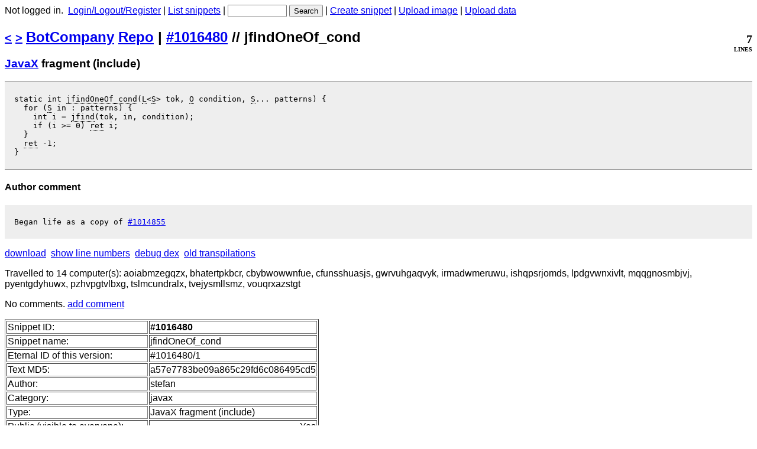

--- FILE ---
content_type: text/html; charset=utf-8
request_url: https://code.botcompany.de/1016480
body_size: 135
content:
<meta http-equiv="refresh" content="0; url=https://code.botcompany.de:9898/tb/show-snippet.php?id=1016480"/>

--- FILE ---
content_type: text/html; charset=utf-8
request_url: https://code.botcompany.de:9898/tb/show-snippet.php?id=1016480
body_size: 2477
content:
<html><head>
<link rel="search" type="application/opensearchdescription+xml" title="TinyBrain.de" href="https://code.botcompany.de:9898/getraw.php?id=1023662">
<style type="text/css">
  th { text-align: left }
  
  .dotted {
    border-bottom: 1px dashed #999;
    text-decoration: none; 
  }

  body { font-family: Sans-Serif }

#ctxMenu{
    display:none;
    z-index:100;
}
menu {
    position:absolute;
    display:block;
    left:0px;
    top:0px;
    height:20px;
    width:20px;
    padding:0;
    margin:0;
    border:1px solid;
    background-color:white;
    font-weight:normal;
    white-space:nowrap;
}
menu:hover{
    background-color:#eef;
    font-weight:bold;
}
menu:hover > menu{
    display:block;
}
menu > menu{
    display:none;
    position:relative;
    top:-20px;
    left:100%;
    width:55px;
}
menu[title]:before{
    content:attr(title);
}
menu:not([title]):before{
    content:"\2630";
}
 </style>
<!-- thetitle: jfindOneOf_cond. titlesource:  -->
<style type="text/css">
pre {
          white-space: pre-wrap;       /* CSS-3                  */
          white-space: -moz-pre-wrap;  /* Mozilla, since 1999    */
          white-space: -pre-wrap;      /* Opera 4-6              */
          white-space: -o-pre-wrap;    /* Opera 7                */
          word-wrap: break-word;       /* Internet Explorer 5.5+ */
}
</style>
<title>jfindOneOf_cond [1016480]</title>
<meta name="viewport" content="width=device-width, initial-scale=1"></head> <body >
<form action="/tb/search.php"><p>
Not logged in.&nbsp;
<a href="/tb-usercake/login.php">Login/Logout/Register</a> |
<a href="snippets.php?action=list">List snippets</a> |
<input type="text" name="q" style="width: 100px">
<input type="submit" value="Search">
|
<a target="_blank" href="snippets.php?action=create">Create snippet</a> |
<a href="http://botcompany.de/images/uploadform">Upload image</a> |
<a href="upload-data.php">Upload data</a>
</p></form>

<div style="font-family: Sans serif; margin-top: 10px; float: right; text-align: right"><b><span style="font-size: 20px">7</span><br><span style="font-size: 10px">LINES</span></b></div>
<h2><small><a href="show-snippet.php?id=1016479" title="Previous snippet (#1016479)">&lt;</a> <a href="show-snippet.php?id=1016481" title="Next snippet (#1016481)">&gt;</a> </small><a href="https://BotCompany.de">BotCompany</a> <a href="https://code.botcompany.de">Repo</a> | <a href="https://code.botcompany.de/1016480">#1016480</a>
  // jfindOneOf_cond</h2>


      
  <h3><a href='http://javax.botcompany.de/'>JavaX</a> fragment (include)</h3>

  <p align=right></p>  <div style="padding-left: 1em; padding-top: 0.5em; padding-bottom: 0.5em;
    background-color: #EEEEEE;
    border-style: solid; border-color: #666666; border-width: 1px 0px 1px 0px;"><pre id="theText">static int <a title="jfindOneOf_cond" style="text-decoration: none; color: black; border-bottom: dotted 1px" href="https://code.botcompany.de:9898/tb/show-snippet.php?id=1016480">jfindOneOf_cond</a>(<span title="short for: List" style="border-bottom: dotted 1px">L</span>&#x3c;<span title="short for: String" style="border-bottom: dotted 1px">S</span>&#x3e; tok, <span title="short for: Object" style="border-bottom: dotted 1px">O</span> condition, <span title="short for: String" style="border-bottom: dotted 1px">S</span>... patterns) {
  for (<span title="short for: String" style="border-bottom: dotted 1px">S</span> in : patterns) {
    int i = <a title="jfind(s, pattern) - returns C index" style="text-decoration: none; color: black; border-bottom: dotted 1px" href="https://code.botcompany.de:9898/tb/show-snippet.php?id=1002429">jfind</a>(tok, in, condition);
    if (i &#x3e;= 0) <span title="short for: return" style="border-bottom: dotted 1px">ret</span> i;
  }
  <span title="short for: return" style="border-bottom: dotted 1px">ret</span> -1;
}</pre></div>
        <h4>Author comment</h4>
    <div style="padding-left: 1em; padding-top: 0.5em; padding-bottom: 0.5em;
      background-color: #EEEEEE;
      "><pre>
Began life as a copy of <a href="https://code.botcompany.de/1014855" title="#1014855 - jfindOneOf" >#1014855</a></pre></div>
    <p><a href="/getraw.php?id=1016480">download</a>&nbsp; <a href="show-snippet.php?id=1016480&lineNumbers=1">show line numbers</a>&nbsp; <a href="/dexcompile.php?id=1016480&debug=1">debug dex</a>&nbsp; <a target="_blank" href="old-transpilations.php?id=1016480">old transpilations</a>&nbsp; &nbsp;</p><p>Travelled to 14 computer(s): aoiabmzegqzx, bhatertpkbcr, cbybwowwnfue, cfunsshuasjs, gwrvuhgaqvyk, irmadwmeruwu, ishqpsrjomds, lpdgvwnxivlt, mqqgnosmbjvj, pyentgdyhuwx, pzhvpgtvlbxg, tslmcundralx, tvejysmllsmz, vouqrxazstgt</p>
<p>No comments. <a href="#" onClick="commentDiv.style.display = 'inline'; return false">add comment</a></p>      <div id="commentDiv" style="display: none">
      <form action="show-snippet.php" method="POST">
      Your comment:<br>
      <textarea rows="4" name="comment" style="width: 600px"></textarea><br>
      Please log in to comment OR answer this question: What's the first name of the guy running this site (6 letters)? <br><input type="text" name="check" value=""><br>      <input type="hidden" name="id" value="1016480">
      <input type="submit" value="Add">
      </form>
      </div>
      <table border="1">
  <tr>
    <td valign="top">Snippet ID:</td>
    <td valign="top"><b>#1016480</b></td>
  </tr>
  <tr>
    <td valign="top">Snippet name:</td>
    <td valign="top">jfindOneOf_cond</td>
  </tr>
    <tr>
    <td valign="top">Eternal ID of this version:</td>
    <td valign="top">#1016480/1</td>
  </tr>
  <tr>
    <td valign="top">Text MD5:</td>
    <td valign="top" align="right">a57e7783be09a865c29fd6c086495cd5</td>
  </tr>
    <tr>
    <td valign="top">Author:</td>
    <td valign="bottom">stefan</td>
  </tr>
  <tr>
    <td valign="top">Category:</td>
    <td valign="bottom">javax</td>
  </tr>
  <tr>
    <td valign="top">Type:</td>
    <td valign="top">JavaX fragment (include)</td>
  </tr>
        <tr>
    <td valign="top">Public (visible to everyone):</td>
    <td valign="top" align=right>Yes</td>
  </tr>
  <tr>
    <td valign="top">Archived (hidden from active list):</td>
    <td valign="top" align=right>No</td>
  </tr>
  <tr>
    <td valign="top">Created/modified:</td>
      <td valign="top" align="right">2018-06-19 21:01:59</td>
  </tr>
  <tr>
    <td valign="top">Source code size:</td>
    <td valign="top" align="right">176 bytes / 7 lines</td>
  </tr>
  <tr>
    <td valign="top">Pitched / IR pitched:</td>
    <td valign="top" align="right">No / No</td>
  </tr>
    <tr>
    <td valign="top">Views / Downloads:</td>
    <td valign="top" align="right">716 / 812</td>
  </tr>
      <a name="refs">
  <tr>
    <td valign="top">Referenced in:</td>
<td valign="top" align="right"><a href="show-snippet.php?id=1016480&showReferences=1#refs">[show references]</a></td></td>
  </tr>
  </table>
  
  </body></html>
